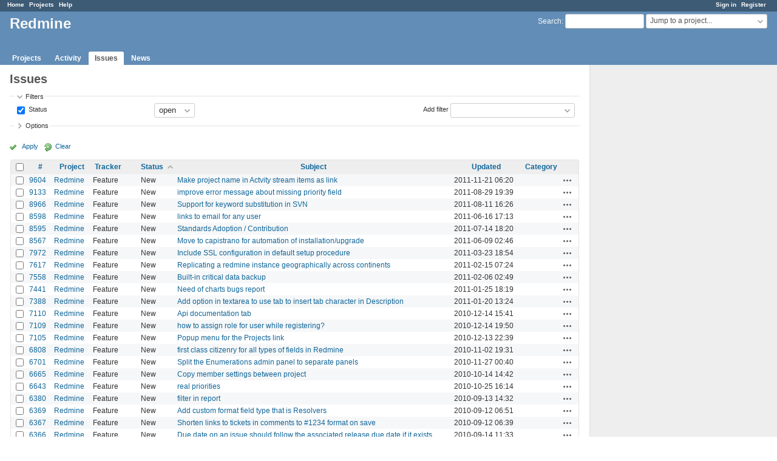

--- FILE ---
content_type: text/html; charset=utf-8
request_url: https://www.google.com/recaptcha/api2/aframe
body_size: 268
content:
<!DOCTYPE HTML><html><head><meta http-equiv="content-type" content="text/html; charset=UTF-8"></head><body><script nonce="Kjg8mis3LJLFNuF0XJmKDA">/** Anti-fraud and anti-abuse applications only. See google.com/recaptcha */ try{var clients={'sodar':'https://pagead2.googlesyndication.com/pagead/sodar?'};window.addEventListener("message",function(a){try{if(a.source===window.parent){var b=JSON.parse(a.data);var c=clients[b['id']];if(c){var d=document.createElement('img');d.src=c+b['params']+'&rc='+(localStorage.getItem("rc::a")?sessionStorage.getItem("rc::b"):"");window.document.body.appendChild(d);sessionStorage.setItem("rc::e",parseInt(sessionStorage.getItem("rc::e")||0)+1);localStorage.setItem("rc::h",'1764909643273');}}}catch(b){}});window.parent.postMessage("_grecaptcha_ready", "*");}catch(b){}</script></body></html>

--- FILE ---
content_type: text/css
request_url: https://www.redmine.org/stylesheets/tribute-5.1.3.css?1679302129
body_size: 273
content:
.tribute-container {
  position: absolute;
  top: 0;
  left: 0;
  height: auto;
  max-height: 300px;
  max-width: 500px;
  overflow: auto;
  display: block;
  z-index: 999999;
}
.tribute-container ul {
  margin: 0;
  margin-top: 2px;
  padding: 0;
  list-style: none;
  background: #efefef;
}
.tribute-container li {
  padding: 5px 5px;
  cursor: pointer;
}
.tribute-container li.highlight {
  background: #ddd;
}
.tribute-container li span {
  font-weight: bold;
}
.tribute-container li.no-match {
  cursor: default;
}
.tribute-container .menu-highlighted {
  font-weight: bold;
}